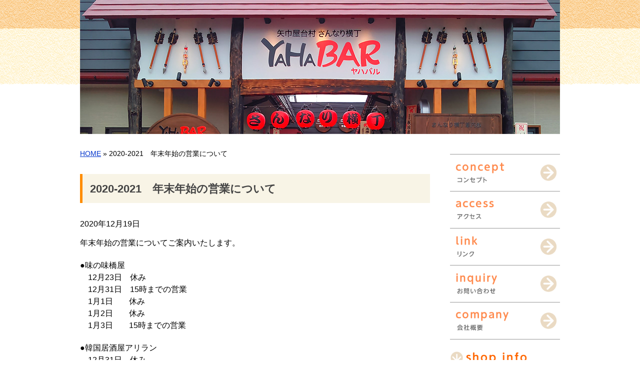

--- FILE ---
content_type: text/html; charset=UTF-8
request_url: http://www.yahabacks.com/585
body_size: 3334
content:
<!DOCTYPE html>
<!--[if IE 7]>
<html class="ie ie7" lang="ja">
<![endif]-->
<!--[if IE 8]>
<html class="ie ie8" lang="ja">
<![endif]-->
<!--[if !(IE 7) & !(IE 8)]><!-->
<html lang="ja">
<!--<![endif]-->
<head>
<meta charset="UTF-8">
<meta name="viewport" content="width=device-width">
<meta name="Description" content="矢巾屋台村 さんなり横丁　YAHABAR（ヤハバル）">
<meta name="Keywords" content="矢巾屋台村,さんなり横丁,YAHABAR,ヤハバル,味の味橋屋,韓国居酒屋アリラン,和風創作 葵,PetitBonheur,プティボヌール,ホルモンたけだ,やきとり屋台びっく">
<title>2020-2021　年末年始の営業について | 矢巾屋台村 さんなり横丁　YAHABAR（ヤハバル）</title>
<link rel="profile" href="http://gmpg.org/xfn/11">
<link rel="pingback" href="http://www.yahabacks.com/wp/xmlrpc.php">
<!--[if lt IE 9]>
<script src="http://www.yahabacks.com/wp/wp-content/themes/yahabar/js/html5.js"></script>
<![endif]-->
<link rel="alternate" type="application/rss+xml" title="矢巾屋台村 さんなり横丁　YAHABAR（ヤハバル） &raquo; 2020-2021　年末年始の営業について のコメントのフィード" href="http://www.yahabacks.com/585/feed" />
		<script type="text/javascript">
			window._wpemojiSettings = {"baseUrl":"http:\/\/s.w.org\/images\/core\/emoji\/72x72\/","ext":".png","source":{"concatemoji":"http:\/\/www.yahabacks.com\/wp\/wp-includes\/js\/wp-emoji-release.min.js?ver=4.3.1"}};
			!function(a,b,c){function d(a){var c=b.createElement("canvas"),d=c.getContext&&c.getContext("2d");return d&&d.fillText?(d.textBaseline="top",d.font="600 32px Arial","flag"===a?(d.fillText(String.fromCharCode(55356,56812,55356,56807),0,0),c.toDataURL().length>3e3):(d.fillText(String.fromCharCode(55357,56835),0,0),0!==d.getImageData(16,16,1,1).data[0])):!1}function e(a){var c=b.createElement("script");c.src=a,c.type="text/javascript",b.getElementsByTagName("head")[0].appendChild(c)}var f,g;c.supports={simple:d("simple"),flag:d("flag")},c.DOMReady=!1,c.readyCallback=function(){c.DOMReady=!0},c.supports.simple&&c.supports.flag||(g=function(){c.readyCallback()},b.addEventListener?(b.addEventListener("DOMContentLoaded",g,!1),a.addEventListener("load",g,!1)):(a.attachEvent("onload",g),b.attachEvent("onreadystatechange",function(){"complete"===b.readyState&&c.readyCallback()})),f=c.source||{},f.concatemoji?e(f.concatemoji):f.wpemoji&&f.twemoji&&(e(f.twemoji),e(f.wpemoji)))}(window,document,window._wpemojiSettings);
		</script>
		<style type="text/css">
img.wp-smiley,
img.emoji {
	display: inline !important;
	border: none !important;
	box-shadow: none !important;
	height: 1em !important;
	width: 1em !important;
	margin: 0 .07em !important;
	vertical-align: -0.1em !important;
	background: none !important;
	padding: 0 !important;
}
</style>
<link rel="EditURI" type="application/rsd+xml" title="RSD" href="http://www.yahabacks.com/wp/xmlrpc.php?rsd" />
<link rel="wlwmanifest" type="application/wlwmanifest+xml" href="http://www.yahabacks.com/wp/wp-includes/wlwmanifest.xml" /> 
<link rel='prev' title='テイクアウト・予約・貸切に対応します！' href='http://www.yahabacks.com/582' />
<link rel='next' title='大衆ビストロ　クラップ！ 定休日変更のお知らせ' href='http://www.yahabacks.com/589' />
<link rel='canonical' href='http://www.yahabacks.com/585' />
<link rel='shortlink' href='http://www.yahabacks.com/?p=585' />
<link rel="icon" href="http://www.yahabacks.com/wp/wp-content/uploads/2015/12/cropped-03_B2Lオレ-32x32.png" sizes="32x32" />
<link rel="icon" href="http://www.yahabacks.com/wp/wp-content/uploads/2015/12/cropped-03_B2Lオレ-192x192.png" sizes="192x192" />
<link rel="apple-touch-icon-precomposed" href="http://www.yahabacks.com/wp/wp-content/uploads/2015/12/cropped-03_B2Lオレ-180x180.png">
<meta name="msapplication-TileImage" content="http://www.yahabacks.com/wp/wp-content/uploads/2015/12/cropped-03_B2Lオレ-270x270.png">
<link rel="stylesheet" type="text/css" media="all" href="http://www.yahabacks.com/wp/wp-content/themes/yahabar/css/reset.css" />
<link rel="stylesheet" type="text/css" media="all" href="http://www.yahabacks.com/wp/wp-content/themes/yahabar/style.css" />
<script type="text/javascript" src="http://www.yahabacks.com/wp/wp-content/themes/yahabar/js/jquery-1.11.1.min.js"></script>
<script type="text/javascript" src="http://www.yahabacks.com/wp/wp-content/themes/yahabar/js/smartRollover.js"></script>
<script type="text/javascript" src="http://www.yahabacks.com/wp/wp-content/themes/yahabar/js/jquery.smoothScroll.js"></script>
</head>

<body class="single single-post postid-585 single-format-standard">
<div id="wrapper">
	<div id="header">
		<h1><a href="http://www.yahabacks.com/"><img class="pc_on" src="http://www.yahabacks.com/wp/wp-content/themes/yahabar/images/home_main.jpg" width="960" height="268" alt="矢巾屋台村 さんなり横丁　YAHABAR（ヤハバル）" /><img class="sp_on" src="http://www.yahabacks.com/wp/wp-content/themes/yahabar/images/home_main_sp.jpg" width="600" height="380" alt="矢巾屋台村 さんなり横丁　YAHABAR（ヤハバル）" /></a></h1>
	</div><!-- end_header -->
	
	<div id="main" class="clearfix">
		<div id="contents">
			<div id="bread-crumbs">
				<a href="http://www.yahabacks.com">HOME</a> &raquo; 2020-2021　年末年始の営業について			</div><!-- #bread-crumbs -->
		
			<h2>2020-2021　年末年始の営業について</h2>
			<p class="news-hbn-date">2020年12月19日</p>
			<div class="entry-content">
				<p>年末年始の営業についてご案内いたします。</p>
<p>●味の味橋屋<br />
　12月23日　休み<br />
　12月31日　15時までの営業<br />
　1月1日　　休み<br />
　1月2日　　休み<br />
　1月3日　　15時までの営業</p>
<p>●韓国居酒屋アリラン<br />
　12月31日　休み<br />
　1月1日　　休み</p>
<p>●プティボヌール<br />
　12月28日　休み<br />
　12月31日～1月3日　夜のみ営業<br />
　1月4日　　休み<br />
　1月5日　　休み</p>
<p>●和風創作葵<br />
　1月4日、5日　休み</p>
<p>●大衆ビストロクラップ！　<br />
　12月23日～26日　　休み<br />
　12/31〜1/3　12:00～24:00<br />
　1月4日～7日　　　休み　　　</p>
<p>どうぞよろしくお願いいたします。</p>
			</div><!-- .entry-content -->
		</div><!-- end_contents -->

		<div id="aside">
			<div id="nav">
				<ul>
					<li><a href="http://www.yahabacks.com/concept-info"><img src="http://www.yahabacks.com/wp/wp-content/themes/yahabar/images/nav_btn01_off.png" width="220" height="43" alt="コンセプト" /></a></li>
					<li><a href="http://www.yahabacks.com/access-info"><img src="http://www.yahabacks.com/wp/wp-content/themes/yahabar/images/nav_btn02_off.png" width="220" height="43" alt="アクセス" /></a></li>
					<li><a href="http://www.yahabacks.com/link"><img src="http://www.yahabacks.com/wp/wp-content/themes/yahabar/images/nav_btn03_off.png" width="220" height="43" alt="リンク" /></a></li>
					<li><a href="http://www.yahabacks.com/inquiry"><img src="http://www.yahabacks.com/wp/wp-content/themes/yahabar/images/nav_btn04_off.png" width="220" height="43" alt="お問い合わせ" /></a></li>
					<li><a href="http://www.yahabacks.com/company"><img src="http://www.yahabacks.com/wp/wp-content/themes/yahabar/images/nav_btn05_off.png" width="220" height="43" alt="会社概要" /></a></li>
				</ul>
			</div>
			<div id="shop-list">
				<h3><img src="http://www.yahabacks.com/wp/wp-content/themes/yahabar/images/mds_shop_info.png" width="220" height="31" alt="お店紹介" /></h3>
				<div class="menu-shop-list-container"><ul id="menu-shop-list" class="menu"><li id="menu-item-134" class="menu-item menu-item-type-post_type menu-item-object-page menu-item-134"><a href="http://www.yahabacks.com/mihashiya-info">味の味橋屋</a></li>
<li id="menu-item-132" class="menu-item menu-item-type-post_type menu-item-object-page menu-item-132"><a href="http://www.yahabacks.com/ariran-info">韓国居酒屋アリラン</a></li>
<li id="menu-item-499" class="menu-item menu-item-type-post_type menu-item-object-page menu-item-499"><a href="http://www.yahabacks.com/petitbonheur-info">PetitBonheur</a></li>
<li id="menu-item-129" class="menu-item menu-item-type-post_type menu-item-object-page menu-item-129"><a href="http://www.yahabacks.com/aoi-info">葵</a></li>
<li id="menu-item-616" class="menu-item menu-item-type-post_type menu-item-object-page menu-item-616"><a href="http://www.yahabacks.com/takeda-info">ホルモン たけだ</a></li>
<li id="menu-item-720" class="menu-item menu-item-type-post_type menu-item-object-page menu-item-720"><a href="http://www.yahabacks.com/hanadontaku">花どんたく</a></li>
</ul></div>			</div>
		</div><!-- end_aside -->

	</div><!-- end_main -->

	<div id="footer-wrap">
		<div id="footer" class="clearfix">
			<p class="go-to-top">
			<a href="#wrapper"><img src="http://www.yahabacks.com/wp/wp-content/themes/yahabar/images/btn_go_top.png" width="80" height="80" alt="このページの先頭へ" /></a>
			</p>
			<div id="address" class="clearfix">
				<h2><img src="http://www.yahabacks.com/wp/wp-content/themes/yahabar/images/footer_logo.png" width="180" height="19" alt="ヤハバックス株式会社" /></h2>
				<p>
				〒028-3603  <br class="sp_on" />岩手県紫波郡矢巾町西徳田5-140-1<br />
				TEL： 019-697-6885  <br class="sp_on" />FAX： 019-601-2946<br />
				平日　午前8時〜午後５時　<br class="sp_on" />(土日祝祭日　休日)<br />
				</p>
			</div>
			<p class="crd">
			Copyright&copy; Yahabacks. All Rights Reserved.
			</p>
		</div><!-- end_footer -->
	</div><!-- end_footer-wrap -->
</div><!-- end_wrapper -->

</body>
</html>

--- FILE ---
content_type: text/css
request_url: http://www.yahabacks.com/wp/wp-content/themes/yahabar/style.css
body_size: 3366
content:
@charset "utf-8";
/*
Theme Name: YAHABAR
Theme URI: http://www.yahabacks.com/wp/wp-content/themes/mappi
Description: ヤハバルのテーマ
Author: MediaCrew
Version: 1.0
*/

/*==========================================
 全デバイス共通［common］
===========================================*/
body {
	width: 100%;
	color:#000;
}
a:link {
	color: #03c;
}
a:visited {
	color: #939;
}
a:hover {
	color:#c03;
	text-decoration:underline;
}
a:active {
	color: #f06;
}
/*======［CLEARFIX］======*/
.clearfix:before,
.clearfix:after {
	content:"";
	display:block;
	overflow:hidden;
}
.clearfix:after {
	clear:both;
}
/* For IE 6/7 (trigger hasLayout) */
.clearfix {
	zoom:1;
}

img {
	vertical-align: bottom;
}

/*======［YUI］======*/
body {font:13px/1.22 arial,helvetica,clean,sans-serif;*font-size:small;*font:x-small;}
table {font-size:inherit;font:100%;}
/**
 * Bump up IE to get to 13px equivalent
 */
pre,code,kbd,samp,tt {font-family:monospace;*font-size:108%;line-height:99%;}

/*======［End_YUI］======*/

body {
	font-size: 100%;
	font-family: 'メイリオ',Meiryo,'ヒラギノ角ゴ Pro W3','Hiragino Kaku Gothic Pro','ＭＳ Ｐゴシック','MS PGothic',sans-serif;
	margin: 0;
	padding: 0;
}

/*==========================================
 PC専用［960px以上で固定＊固定指定を下記に］
===========================================*/
/* スマホのみ */
.sp_on {
	display: none;
}
/* スマホのみ__ここまで */

#wrapper {
	width: 100%;
	margin: 0;
	padding: 0;
	background: #fff url(images/p_top_bg.png) repeat-x 0 0;
}
#header {
	width: 960px;
	margin: 0 auto 30px;
	padding: 0;
}
#main {
	width: 960px;
	margin: 0 auto 80px;
	padding: 0;
}
#contents {
	float: left;
	width: 700px;
	margin: 0;
	padding: 0;
}
#aside {
	float: right;
	width: 220px;
	margin: 0;
	padding: 0;
}
/* Facebook */
#fb-box {
	width: 220px;
	margin: 0 0 30px;
}
/* NAV */
#nav {
	margin: 10px 0 20px;
}
#nav ul {
	list-style: none;
	border-bottom: solid 1px #999;
}
#nav ul li {
	border-top: solid 1px #999;
}
#nav ul li a {
	display: block;
	padding: 15px 0;
}
/* お店一覧 */
#shop-list {
	margin: 0 0 20px;
}
#shop-list h3 {
	margin: 0 0 20px;
}
#shop-list ul {
	list-style: none;
	border-bottom: solid 1px #999;
}
#shop-list ul li {
	border-top: solid 1px #999;
}
#shop-list ul li a {
	display: block;
	padding: 15px 0;
}

/* FOOTER */
#footer-wrap {
	width: 100%;
	height: 168px;
	margin: 0;
	padding: 0;
	background: url(images/p_bottom_bg.png) repeat-x left bottom;
}
#footer {
	position: relative;
	width: 960px;
	height: 168px;
	margin: 0 auto;
	padding: 0;
}
#footer #address {
	float: left;
	width: 860px;
	margin: 0;
	padding: 20px 0 0;
}
#footer #address h2 {
	float: left;
	width: 180px;
	margin: 0;
	padding: 0;
}
#footer #address p {
	float: left;
	margin: 0 0 0 20px;
	padding: 0;
	font-size: 93%;
	line-height: 1.5em;
	color: #333;
}
#footer .go-to-top {
	float: right;
	width: 80px;
	margin: 15px 0 0;
}
#footer .crd {
	position: absolute;
	left: 0;
	bottom: 0;
	padding: 20px 0;
	font-size: 85%;
	color: #666;
}

/* _________________トップページ */
/* お店のボタン */
#shop-btn-all {
	width: 720px;
	margin: 0 0 30px -10px;
}
.shop-btn {
	float: left;
	width: 220px;
	height: 184px;
	margin: 0 10px 20px;
	background-image: url(images/shop_btn_bg.png);
	background-repeat: no-repeat;
	background-position: 0 0;
	background-size: 100% 100%;
}
.shop-btn .shop-p {
	margin: 10px 10px 8px;
}
.shop-btn .shop-n {
	margin: 0 0 0 10px;
}
.shop-btn a {
	text-decoration: none;
}
.shop-btn a .shop-name {
	font-family: 'Kosugi Maru', sans-serif;
	font-size: 18px;
	letter-spacing: -0.05em;
	color: #fff;
	height: 24px;
	display: flex;
	align-items: center;
	margin: 0 42px 0 8px;
}

/* お知らせ */
#news-list {
	position: relative;
	padding: 0 0 5px;
	background: url(images/news_bg_bottom.png) no-repeat 0 bottom;
}
#contents #news-list h2 {
	margin: 0 10px 15px;
	padding: 0;
	border-left: none;
	background: none;
}
/* お知らせ一覧ページの見出し */
#contents h2.info_mds {
	margin: 0 10px 15px;
	padding: 0;
	border-left: none;
	background: none;
}
.go-news-list {
	position: absolute;
	top: 5px;
	right: 10px;
}
.go-news-list a {
	font-size: 85%;
	padding: 0 0 0 2em;
	background: url(images/pict_ya.png) no-repeat 0 center;
}
.news-list-box {
	background: url(images/news_bg.png) repeat-y 0 0;
	padding: 0;
	margin-top: 5px;
	position: relative;
}
.news-list-box:before {
	content: '';
	background: url(images/news_bg_top.png) no-repeat 0 0;
	width: 100%;
	height: 5px;
	position: absolute;
	top: -5px;
	left: 0;
}
#news-list ul {
	list-style: none;
	margin: 0 20px;
}
#news-list ul li {
	list-style: none;
	padding: 15px 0;
	background: url(images/info_line.png) no-repeat 0 bottom;
}
#news-list ul li:last-child {
	background: none;
}
#news-list ul li a {
	dispaly: block;
	text-decoration: none;
}
#news-list ul li .info-list-p {
	float: left;
	width: 80px;
}
#news-list ul li .info-list-txt {
	float: right;
	width: 570px;
}
.info-date {
	font-size: 93%;
	text-decoration: none;
	color: #c60;
}
.info-date img {
	vertical-align: top;
}
.info-list-txt h3 {
	margin: 10px 0 0;
	font-weight: normal;
	font-size: 93%;
	text-decoration: underline;
}
.news-list-box .prev-next {
	margin: 0 1.5em 10px;
	display: flex;
	justify-content: space-between;
}
.prev-go {
	text-align: left;
}
.next-go {
	text-align: right;
}

/* _________________本文ページ */
#contents {
	line-height: 1.3em;
}
#contents h2 {
	font-size: 138.5%;
	margin: 0 0 30px;
	padding: 20px 0 18px 15px;
	border-left: solid 5px #FF8C00;
	background: #f8f4e6;
	color: #444;
}
#contents ul,
#contents ol {
	margin: 0 0 14px 1.5em;
	line-height: 1.5em;
}
#contents p {
	margin: 0 0 14px;
	line-height: 1.5em;
}
#bread-crumbs {
	margin: 0 0 30px;
	font-size: 85%;
}

.entry-content {
	
}
.entry-content h3 {
	font-size: 123.1%;
	margin: 10px 0 10px;
	padding: 0 0 10px;
	border-bottom: double 3px #c1c1c1;
	color: #333;
}
.entry-content h4 {
	font-size: 108%;
	margin: 10px 0 10px;
	padding: 10px;
	border-left: solid 4px #FF8C00;
	color: #333;
}
#contents .entry-content p {
	margin: 0 0 21px;
}
.entry-content table {
	margin: 0 0 21px;
}
.entry-content table th,
.entry-content table td {
	padding: 10px;
	border: solid 1px #c1c1c1;
}
.entry-content table td.mds {
	text-align: center;
	vertical-align: middle;
	background: #f8f4e6;
	white-space: nowrap;
}

/* 店舗紹介 */
.shop-data {
	background: url(images/info_line.png) repeat-x 0 0;
	line-height: 1.5em;
}
.shop-data dt {
	float: left;
	width: 120px;
	margin: 10px 0 7px;
	color: #ff4500;
}
.shop-data dd {
	float: left;
	width: 560px;
	margin: 10px 0 7px 0;
}
.shop-photo-all {
	
}
.main-p-box {
	float: left;
	width: 320px;
	margin: 0 10px 10px;
}
.main-p-box:nth-child(2n+1) {
	clear: both;
}
.main-p-box img {
	margin: 0 0 7px;
}
.main-p-box p {
	font-size: 85%;
}
/* アクセス */
.googlemap {
	margin: 0 0 20px;
}

/*==========================================
 PC＋タブレット専用［640px　以上〜959px以下］
===========================================*/
@media only screen and ( max-width: 959px ) {
	/*======［基本構造ここから］======*/
}


/*==========================================
 MOBILE専用［639px以下］　
===========================================*/
@media only screen and ( max-width: 639px ) {
	/* スマホ_Base ▼ */
	img {
		width: 100%;
		height: auto;
	}
	.pc_on {
		display: none;
	}
	.sp_on {
		display: inline-block;
	}
	/* スマホ_Base ▲ */
	#wrapper {
		width: 100%;
		margin: 0;
		padding: 0;
		background: none;
	}
	#header {
		width: 100%;
		margin: 0 auto;
		padding: 0;
	}
	#main {
		width: 100%;
		margin: 0 0 20px;
		padding: 0;
	}
	#contents {
		float: none;
		width: 100%;
		margin: 0;
		padding: 0;
	}
	#aside {
		float: none;
		width: 100%;
		margin: 0;
		padding: 0;
	}
	/* Facebook */
	#fb-box {
		width: 90%;
		margin: 0 10% 20px 0;
		margin: 0 0 20px;
	}
	/* NAV */
	#nav {
		margin: 0;
	}
	#nav ul {
		list-style: none;
		border-bottom: solid 1px #999;
	}
	#nav ul li {
		border-top: solid 1px #999;
	}
	#nav ul li a {
		display: block;
		margin: 0 35px;
		padding: 10px 0;
	}
	/* お店一覧 */
	#shop-list {
		margin: 0 0 20px;
		padding: 30px 0 0;
	}
	#shop-list h3 {
		margin: 0 35px 10px;
	}
	#shop-list ul {
		list-style: none;
		border-bottom: solid 1px #999;
	}
	#shop-list ul li {
		border-top: solid 1px #999;
	}
	#shop-list ul li a {
		display: block;
		margin: 0 35px;
		padding: 15px 0;
	}
	/* FOOTER */
	#footer-wrap {
		width: 100%;
		height: auto;
		margin: 0;
		padding: 0;
		background: #fff1cf;
	}
	#footer {
		position: relative;
		width: 100%;
		height: auto;
		margin: 0;
		padding: 0;
	}
	#footer #address {
		float: none;
		width: 100%;
		margin: 0;
		padding: 20px 0 0;
	}
	#footer #address h2 {
		float: none;
		width: 100%;
		margin: 0;
		padding: 0;
	}
	#footer #address h2 img {
		width: 80%;
		height: auto;
		margin: 0 10% 20px;
		padding: 0;
	}
	#footer #address p {
		float: none;
		width: 94%;
		margin: 0 3%;
		padding: 0;
		font-size: 93%;
		line-height: 1.5em;
		color: #333;
		text-align: center;
	}
	#footer .go-to-top {
		float: none;
		width: 100%;
		margin: 15px 0 0;
	}
	#footer .go-to-top a {
		display: block;
		width: 30%;
		margin: 15px auto 0;
	}
	#footer .crd {
		position: static;
		left: 0;
		bottom: 0;
		padding: 20px 0;
		font-size: 80%;
		color: #666;
		text-align: center;
	}
	
	/* _________________トップページ */
	/* お店のボタン */
	#shop-btn-all {
		width: 90%;
		margin: 0;
		padding: 20px 5% 30px;
		background: #ede4cd;
	}
	.shop-btn {
		float: none;
		width: 90%;
		height: auto;
		margin: 0 0 20px;
		padding: 5%;
		background-image: url(images/shop_btn_bg.png);
		background-repeat: no-repeat;
		background-position: 0 0;
		background-size: 100% 100%;
	}
	.shop-btn .shop-p {
		width: 100%;
		height: auto;
		margin: 0 0 15px;
		aspect-ratio: 4/2.75;
		object-fit: cover;
	}
	.shop-btn .shop-n {
		width: 88%;
		height: auto;
		margin: 6px 0 3px;
	}
	.shop-btn a .shop-name {
		font-size: 7.467vw;
		height: 8vw;
		margin: 0 15% 0 0;
	}
	
	/* お知らせ */
	#news-list {
		position: relative;
		margin: 0;
		padding: 30px 0 30px;
		background: #f8f4e6;
	}
	#news-list h2 {
		margin: 0 20px;
		padding: 0;
	}
	/* お知らせ一覧ページの見出し */
	#news-list.list-page {
		position: relative;
		margin: 0;
		padding: 0 0 30px;
		background: #f8f4e6;
	}
	#contents h2.info_mds {
		margin: 0 10px 10px;
		padding: 10px 0 0;
	}
	.go-news-list {
		position: static;
		top: 5px;
		right: 10px;
		margin: 0 20px 10px;
		text-align: center;
	}
	.go-news-list a {
		display: block;
		font-size: 85%;
		margin: 0;
		padding: 15px 0 15px 1.5em;
		background: #FF8C00;
		text-decoration: none;
		font-weight: bold;
		color: #fff;
	}
	.news-list-box {
		background: none;
		padding: 5px 0 0;
		margin: 0;
	}
	.news-list-box:before {
		width: 0;
		height: 0;
	}
	#news-list ul {
		list-style: none;
		margin: 0 20px;
	}
	#news-list ul li {
		list-style: none;
		padding: 15px 0;
		background: url(images/info_line.png) no-repeat 0 bottom;
	}
	#news-list ul li:last-child {
		background: none;
	}
	#news-list ul li a {
		dispaly: block;
		text-decoration: none;
	}
	#news-list ul li .info-list-p {
		float: left;
		width: 30%;
	}
	#news-list ul li .info-list-txt {
		float: right;
		width: 65%;
	}
	.info-date {
		font-size: 93%;
		text-decoration: none;
		color: #c60;
	}
	.info-date img {
		width: 50px;
		height: 15px;
		vertical-align: top;
	}
	.info-list-txt h3 {
		margin: 10px 0 0;
		font-weight: normal;
		font-size: 93%;
		text-decoration: underline;
	}
	.news-list-box .prev-next {
		margin-bottom: 0;
	}
	
	/* _________________本文ページ */
	#bread-crumbs {
		display: none;
	}
	.entry-content {
		width: 94%;
		margin: 0 3%;
	}
	#contents {
		line-height: 1.3em;
	}
	#contents h2 {
		font-size: 123.1%;
		margin: 0 0 20px;
		padding: 30px 15px;
		border-left: solid 5px #FF8C00;
		background: #f8f4e6;
	}
	#contents ul,
	#contents ol {
		margin: 0 0 14px 1.5em;
		line-height: 1.3em;
		}
	#contents p {
		margin: 0 0 14px;
		line-height: 1.3em;
	}
	#bread-crumbs {
		margin: 0 0 30px;
		font-size: 85%;
	}
	
	/* 店舗紹介 */
	#shop-info {
		width: 94%;
		margin: 0 3% 50px;
	}
	.shop-data {
		background: url(images/info_line.png) repeat-x 0 0;
		line-height: 1.5em;
	}
	.shop-data dt {
		float: none;
		width: 100%;
		margin: 8px 0 10px;
		font-weight: bold;
		color: #ff4500;
	}
	.shop-data dd {
		float: none;
		width: 100%;
		margin: 5px 0 6px;
	}
	
	.shop-photo-all {
		width: 94%;
		margin: 0 3% 50px;
	}
	.main-p-box {
		float: none;
		width: 100%;
		margin: 0 0 10px;
	}
	.main-p-box:nth-child(2n+1) {
		clear: both;
	}
	.main-p-box img {
		margin: 0 0 7px;
	}
	.main-p-box p {
		font-size: 85%;
	}
	/* アクセス */
	.googlemap {
		width: 90%;
		margin: 0 10% 20px 0;
	}
	.googlemap iframe {
		width: 100%;
		height: 250px;
	}
}